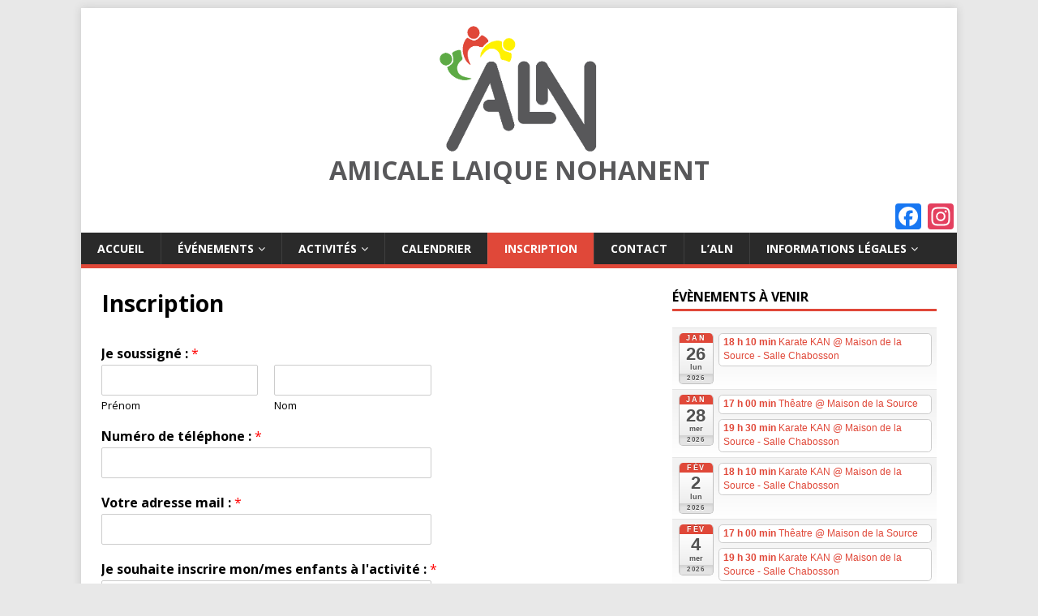

--- FILE ---
content_type: text/html; charset=UTF-8
request_url: http://nohanent.fr/inscription/
body_size: 14641
content:
<!DOCTYPE html>
<html class="no-js" lang="fr-FR">
<head>
<meta charset="UTF-8">
<meta name="viewport" content="width=device-width, initial-scale=1.0">
<link rel="profile" href="http://gmpg.org/xfn/11" />
<meta name='robots' content='index, follow, max-image-preview:large, max-snippet:-1, max-video-preview:-1' />

	<!-- This site is optimized with the Yoast SEO plugin v23.7 - https://yoast.com/wordpress/plugins/seo/ -->
	<title>Inscription - Amicale Laique Nohanent</title>
	<link rel="canonical" href="https://nohanent.fr/inscription/" />
	<meta property="og:locale" content="fr_FR" />
	<meta property="og:type" content="article" />
	<meta property="og:title" content="Inscription - Amicale Laique Nohanent" />
	<meta property="og:url" content="https://nohanent.fr/inscription/" />
	<meta property="og:site_name" content="Amicale Laique Nohanent" />
	<meta name="twitter:card" content="summary_large_image" />
	<script type="application/ld+json" class="yoast-schema-graph">{"@context":"https://schema.org","@graph":[{"@type":"WebPage","@id":"https://nohanent.fr/inscription/","url":"https://nohanent.fr/inscription/","name":"Inscription - Amicale Laique Nohanent","isPartOf":{"@id":"https://nohanent.fr/#website"},"datePublished":"2018-09-02T13:00:22+00:00","dateModified":"2018-09-02T13:00:22+00:00","breadcrumb":{"@id":"https://nohanent.fr/inscription/#breadcrumb"},"inLanguage":"fr-FR","potentialAction":[{"@type":"ReadAction","target":["https://nohanent.fr/inscription/"]}]},{"@type":"BreadcrumbList","@id":"https://nohanent.fr/inscription/#breadcrumb","itemListElement":[{"@type":"ListItem","position":1,"name":"Accueil","item":"https://nohanent.fr/"},{"@type":"ListItem","position":2,"name":"Inscription"}]},{"@type":"WebSite","@id":"https://nohanent.fr/#website","url":"https://nohanent.fr/","name":"Amicale Laique Nohanent","description":"","publisher":{"@id":"https://nohanent.fr/#organization"},"potentialAction":[{"@type":"SearchAction","target":{"@type":"EntryPoint","urlTemplate":"https://nohanent.fr/?s={search_term_string}"},"query-input":{"@type":"PropertyValueSpecification","valueRequired":true,"valueName":"search_term_string"}}],"inLanguage":"fr-FR"},{"@type":"Organization","@id":"https://nohanent.fr/#organization","name":"Amicale Laique Nohanent","url":"https://nohanent.fr/","logo":{"@type":"ImageObject","inLanguage":"fr-FR","@id":"https://nohanent.fr/#/schema/logo/image/","url":"http://nohanent.fr/wp-content/uploads/2018/03/logo_aln_200_.png","contentUrl":"http://nohanent.fr/wp-content/uploads/2018/03/logo_aln_200_.png","width":200,"height":159,"caption":"Amicale Laique Nohanent"},"image":{"@id":"https://nohanent.fr/#/schema/logo/image/"}}]}</script>
	<!-- / Yoast SEO plugin. -->


<link rel='dns-prefetch' href='//static.addtoany.com' />
<link rel='dns-prefetch' href='//fonts.googleapis.com' />
<link rel="alternate" type="application/rss+xml" title="Amicale Laique Nohanent &raquo; Flux" href="http://nohanent.fr/feed/" />
<link rel="alternate" type="application/rss+xml" title="Amicale Laique Nohanent &raquo; Flux des commentaires" href="http://nohanent.fr/comments/feed/" />
<script type="text/javascript">
/* <![CDATA[ */
window._wpemojiSettings = {"baseUrl":"https:\/\/s.w.org\/images\/core\/emoji\/15.0.3\/72x72\/","ext":".png","svgUrl":"https:\/\/s.w.org\/images\/core\/emoji\/15.0.3\/svg\/","svgExt":".svg","source":{"concatemoji":"http:\/\/nohanent.fr\/wp-includes\/js\/wp-emoji-release.min.js?ver=6.6.4"}};
/*! This file is auto-generated */
!function(i,n){var o,s,e;function c(e){try{var t={supportTests:e,timestamp:(new Date).valueOf()};sessionStorage.setItem(o,JSON.stringify(t))}catch(e){}}function p(e,t,n){e.clearRect(0,0,e.canvas.width,e.canvas.height),e.fillText(t,0,0);var t=new Uint32Array(e.getImageData(0,0,e.canvas.width,e.canvas.height).data),r=(e.clearRect(0,0,e.canvas.width,e.canvas.height),e.fillText(n,0,0),new Uint32Array(e.getImageData(0,0,e.canvas.width,e.canvas.height).data));return t.every(function(e,t){return e===r[t]})}function u(e,t,n){switch(t){case"flag":return n(e,"\ud83c\udff3\ufe0f\u200d\u26a7\ufe0f","\ud83c\udff3\ufe0f\u200b\u26a7\ufe0f")?!1:!n(e,"\ud83c\uddfa\ud83c\uddf3","\ud83c\uddfa\u200b\ud83c\uddf3")&&!n(e,"\ud83c\udff4\udb40\udc67\udb40\udc62\udb40\udc65\udb40\udc6e\udb40\udc67\udb40\udc7f","\ud83c\udff4\u200b\udb40\udc67\u200b\udb40\udc62\u200b\udb40\udc65\u200b\udb40\udc6e\u200b\udb40\udc67\u200b\udb40\udc7f");case"emoji":return!n(e,"\ud83d\udc26\u200d\u2b1b","\ud83d\udc26\u200b\u2b1b")}return!1}function f(e,t,n){var r="undefined"!=typeof WorkerGlobalScope&&self instanceof WorkerGlobalScope?new OffscreenCanvas(300,150):i.createElement("canvas"),a=r.getContext("2d",{willReadFrequently:!0}),o=(a.textBaseline="top",a.font="600 32px Arial",{});return e.forEach(function(e){o[e]=t(a,e,n)}),o}function t(e){var t=i.createElement("script");t.src=e,t.defer=!0,i.head.appendChild(t)}"undefined"!=typeof Promise&&(o="wpEmojiSettingsSupports",s=["flag","emoji"],n.supports={everything:!0,everythingExceptFlag:!0},e=new Promise(function(e){i.addEventListener("DOMContentLoaded",e,{once:!0})}),new Promise(function(t){var n=function(){try{var e=JSON.parse(sessionStorage.getItem(o));if("object"==typeof e&&"number"==typeof e.timestamp&&(new Date).valueOf()<e.timestamp+604800&&"object"==typeof e.supportTests)return e.supportTests}catch(e){}return null}();if(!n){if("undefined"!=typeof Worker&&"undefined"!=typeof OffscreenCanvas&&"undefined"!=typeof URL&&URL.createObjectURL&&"undefined"!=typeof Blob)try{var e="postMessage("+f.toString()+"("+[JSON.stringify(s),u.toString(),p.toString()].join(",")+"));",r=new Blob([e],{type:"text/javascript"}),a=new Worker(URL.createObjectURL(r),{name:"wpTestEmojiSupports"});return void(a.onmessage=function(e){c(n=e.data),a.terminate(),t(n)})}catch(e){}c(n=f(s,u,p))}t(n)}).then(function(e){for(var t in e)n.supports[t]=e[t],n.supports.everything=n.supports.everything&&n.supports[t],"flag"!==t&&(n.supports.everythingExceptFlag=n.supports.everythingExceptFlag&&n.supports[t]);n.supports.everythingExceptFlag=n.supports.everythingExceptFlag&&!n.supports.flag,n.DOMReady=!1,n.readyCallback=function(){n.DOMReady=!0}}).then(function(){return e}).then(function(){var e;n.supports.everything||(n.readyCallback(),(e=n.source||{}).concatemoji?t(e.concatemoji):e.wpemoji&&e.twemoji&&(t(e.twemoji),t(e.wpemoji)))}))}((window,document),window._wpemojiSettings);
/* ]]> */
</script>
<link rel='stylesheet' id='ai1ec_style-css' href='//nohanent.fr/wp-content/plugins/all-in-one-event-calendar/cache/eb1c99f5_ai1ec_parsed_css.css?ver=3.0.0' type='text/css' media='all' />
<link rel='stylesheet' id='twb-open-sans-css' href='https://fonts.googleapis.com/css?family=Open+Sans%3A300%2C400%2C500%2C600%2C700%2C800&#038;display=swap&#038;ver=6.6.4' type='text/css' media='all' />
<link rel='stylesheet' id='twbbwg-global-css' href='http://nohanent.fr/wp-content/plugins/photo-gallery/booster/assets/css/global.css?ver=1.0.0' type='text/css' media='all' />
<style id='wp-emoji-styles-inline-css' type='text/css'>

	img.wp-smiley, img.emoji {
		display: inline !important;
		border: none !important;
		box-shadow: none !important;
		height: 1em !important;
		width: 1em !important;
		margin: 0 0.07em !important;
		vertical-align: -0.1em !important;
		background: none !important;
		padding: 0 !important;
	}
</style>
<link rel='stylesheet' id='wp-block-library-css' href='http://nohanent.fr/wp-includes/css/dist/block-library/style.min.css?ver=6.6.4' type='text/css' media='all' />
<style id='qsm-quiz-style-inline-css' type='text/css'>


</style>
<style id='classic-theme-styles-inline-css' type='text/css'>
/*! This file is auto-generated */
.wp-block-button__link{color:#fff;background-color:#32373c;border-radius:9999px;box-shadow:none;text-decoration:none;padding:calc(.667em + 2px) calc(1.333em + 2px);font-size:1.125em}.wp-block-file__button{background:#32373c;color:#fff;text-decoration:none}
</style>
<style id='global-styles-inline-css' type='text/css'>
:root{--wp--preset--aspect-ratio--square: 1;--wp--preset--aspect-ratio--4-3: 4/3;--wp--preset--aspect-ratio--3-4: 3/4;--wp--preset--aspect-ratio--3-2: 3/2;--wp--preset--aspect-ratio--2-3: 2/3;--wp--preset--aspect-ratio--16-9: 16/9;--wp--preset--aspect-ratio--9-16: 9/16;--wp--preset--color--black: #000000;--wp--preset--color--cyan-bluish-gray: #abb8c3;--wp--preset--color--white: #ffffff;--wp--preset--color--pale-pink: #f78da7;--wp--preset--color--vivid-red: #cf2e2e;--wp--preset--color--luminous-vivid-orange: #ff6900;--wp--preset--color--luminous-vivid-amber: #fcb900;--wp--preset--color--light-green-cyan: #7bdcb5;--wp--preset--color--vivid-green-cyan: #00d084;--wp--preset--color--pale-cyan-blue: #8ed1fc;--wp--preset--color--vivid-cyan-blue: #0693e3;--wp--preset--color--vivid-purple: #9b51e0;--wp--preset--gradient--vivid-cyan-blue-to-vivid-purple: linear-gradient(135deg,rgba(6,147,227,1) 0%,rgb(155,81,224) 100%);--wp--preset--gradient--light-green-cyan-to-vivid-green-cyan: linear-gradient(135deg,rgb(122,220,180) 0%,rgb(0,208,130) 100%);--wp--preset--gradient--luminous-vivid-amber-to-luminous-vivid-orange: linear-gradient(135deg,rgba(252,185,0,1) 0%,rgba(255,105,0,1) 100%);--wp--preset--gradient--luminous-vivid-orange-to-vivid-red: linear-gradient(135deg,rgba(255,105,0,1) 0%,rgb(207,46,46) 100%);--wp--preset--gradient--very-light-gray-to-cyan-bluish-gray: linear-gradient(135deg,rgb(238,238,238) 0%,rgb(169,184,195) 100%);--wp--preset--gradient--cool-to-warm-spectrum: linear-gradient(135deg,rgb(74,234,220) 0%,rgb(151,120,209) 20%,rgb(207,42,186) 40%,rgb(238,44,130) 60%,rgb(251,105,98) 80%,rgb(254,248,76) 100%);--wp--preset--gradient--blush-light-purple: linear-gradient(135deg,rgb(255,206,236) 0%,rgb(152,150,240) 100%);--wp--preset--gradient--blush-bordeaux: linear-gradient(135deg,rgb(254,205,165) 0%,rgb(254,45,45) 50%,rgb(107,0,62) 100%);--wp--preset--gradient--luminous-dusk: linear-gradient(135deg,rgb(255,203,112) 0%,rgb(199,81,192) 50%,rgb(65,88,208) 100%);--wp--preset--gradient--pale-ocean: linear-gradient(135deg,rgb(255,245,203) 0%,rgb(182,227,212) 50%,rgb(51,167,181) 100%);--wp--preset--gradient--electric-grass: linear-gradient(135deg,rgb(202,248,128) 0%,rgb(113,206,126) 100%);--wp--preset--gradient--midnight: linear-gradient(135deg,rgb(2,3,129) 0%,rgb(40,116,252) 100%);--wp--preset--font-size--small: 13px;--wp--preset--font-size--medium: 20px;--wp--preset--font-size--large: 36px;--wp--preset--font-size--x-large: 42px;--wp--preset--spacing--20: 0.44rem;--wp--preset--spacing--30: 0.67rem;--wp--preset--spacing--40: 1rem;--wp--preset--spacing--50: 1.5rem;--wp--preset--spacing--60: 2.25rem;--wp--preset--spacing--70: 3.38rem;--wp--preset--spacing--80: 5.06rem;--wp--preset--shadow--natural: 6px 6px 9px rgba(0, 0, 0, 0.2);--wp--preset--shadow--deep: 12px 12px 50px rgba(0, 0, 0, 0.4);--wp--preset--shadow--sharp: 6px 6px 0px rgba(0, 0, 0, 0.2);--wp--preset--shadow--outlined: 6px 6px 0px -3px rgba(255, 255, 255, 1), 6px 6px rgba(0, 0, 0, 1);--wp--preset--shadow--crisp: 6px 6px 0px rgba(0, 0, 0, 1);}:where(.is-layout-flex){gap: 0.5em;}:where(.is-layout-grid){gap: 0.5em;}body .is-layout-flex{display: flex;}.is-layout-flex{flex-wrap: wrap;align-items: center;}.is-layout-flex > :is(*, div){margin: 0;}body .is-layout-grid{display: grid;}.is-layout-grid > :is(*, div){margin: 0;}:where(.wp-block-columns.is-layout-flex){gap: 2em;}:where(.wp-block-columns.is-layout-grid){gap: 2em;}:where(.wp-block-post-template.is-layout-flex){gap: 1.25em;}:where(.wp-block-post-template.is-layout-grid){gap: 1.25em;}.has-black-color{color: var(--wp--preset--color--black) !important;}.has-cyan-bluish-gray-color{color: var(--wp--preset--color--cyan-bluish-gray) !important;}.has-white-color{color: var(--wp--preset--color--white) !important;}.has-pale-pink-color{color: var(--wp--preset--color--pale-pink) !important;}.has-vivid-red-color{color: var(--wp--preset--color--vivid-red) !important;}.has-luminous-vivid-orange-color{color: var(--wp--preset--color--luminous-vivid-orange) !important;}.has-luminous-vivid-amber-color{color: var(--wp--preset--color--luminous-vivid-amber) !important;}.has-light-green-cyan-color{color: var(--wp--preset--color--light-green-cyan) !important;}.has-vivid-green-cyan-color{color: var(--wp--preset--color--vivid-green-cyan) !important;}.has-pale-cyan-blue-color{color: var(--wp--preset--color--pale-cyan-blue) !important;}.has-vivid-cyan-blue-color{color: var(--wp--preset--color--vivid-cyan-blue) !important;}.has-vivid-purple-color{color: var(--wp--preset--color--vivid-purple) !important;}.has-black-background-color{background-color: var(--wp--preset--color--black) !important;}.has-cyan-bluish-gray-background-color{background-color: var(--wp--preset--color--cyan-bluish-gray) !important;}.has-white-background-color{background-color: var(--wp--preset--color--white) !important;}.has-pale-pink-background-color{background-color: var(--wp--preset--color--pale-pink) !important;}.has-vivid-red-background-color{background-color: var(--wp--preset--color--vivid-red) !important;}.has-luminous-vivid-orange-background-color{background-color: var(--wp--preset--color--luminous-vivid-orange) !important;}.has-luminous-vivid-amber-background-color{background-color: var(--wp--preset--color--luminous-vivid-amber) !important;}.has-light-green-cyan-background-color{background-color: var(--wp--preset--color--light-green-cyan) !important;}.has-vivid-green-cyan-background-color{background-color: var(--wp--preset--color--vivid-green-cyan) !important;}.has-pale-cyan-blue-background-color{background-color: var(--wp--preset--color--pale-cyan-blue) !important;}.has-vivid-cyan-blue-background-color{background-color: var(--wp--preset--color--vivid-cyan-blue) !important;}.has-vivid-purple-background-color{background-color: var(--wp--preset--color--vivid-purple) !important;}.has-black-border-color{border-color: var(--wp--preset--color--black) !important;}.has-cyan-bluish-gray-border-color{border-color: var(--wp--preset--color--cyan-bluish-gray) !important;}.has-white-border-color{border-color: var(--wp--preset--color--white) !important;}.has-pale-pink-border-color{border-color: var(--wp--preset--color--pale-pink) !important;}.has-vivid-red-border-color{border-color: var(--wp--preset--color--vivid-red) !important;}.has-luminous-vivid-orange-border-color{border-color: var(--wp--preset--color--luminous-vivid-orange) !important;}.has-luminous-vivid-amber-border-color{border-color: var(--wp--preset--color--luminous-vivid-amber) !important;}.has-light-green-cyan-border-color{border-color: var(--wp--preset--color--light-green-cyan) !important;}.has-vivid-green-cyan-border-color{border-color: var(--wp--preset--color--vivid-green-cyan) !important;}.has-pale-cyan-blue-border-color{border-color: var(--wp--preset--color--pale-cyan-blue) !important;}.has-vivid-cyan-blue-border-color{border-color: var(--wp--preset--color--vivid-cyan-blue) !important;}.has-vivid-purple-border-color{border-color: var(--wp--preset--color--vivid-purple) !important;}.has-vivid-cyan-blue-to-vivid-purple-gradient-background{background: var(--wp--preset--gradient--vivid-cyan-blue-to-vivid-purple) !important;}.has-light-green-cyan-to-vivid-green-cyan-gradient-background{background: var(--wp--preset--gradient--light-green-cyan-to-vivid-green-cyan) !important;}.has-luminous-vivid-amber-to-luminous-vivid-orange-gradient-background{background: var(--wp--preset--gradient--luminous-vivid-amber-to-luminous-vivid-orange) !important;}.has-luminous-vivid-orange-to-vivid-red-gradient-background{background: var(--wp--preset--gradient--luminous-vivid-orange-to-vivid-red) !important;}.has-very-light-gray-to-cyan-bluish-gray-gradient-background{background: var(--wp--preset--gradient--very-light-gray-to-cyan-bluish-gray) !important;}.has-cool-to-warm-spectrum-gradient-background{background: var(--wp--preset--gradient--cool-to-warm-spectrum) !important;}.has-blush-light-purple-gradient-background{background: var(--wp--preset--gradient--blush-light-purple) !important;}.has-blush-bordeaux-gradient-background{background: var(--wp--preset--gradient--blush-bordeaux) !important;}.has-luminous-dusk-gradient-background{background: var(--wp--preset--gradient--luminous-dusk) !important;}.has-pale-ocean-gradient-background{background: var(--wp--preset--gradient--pale-ocean) !important;}.has-electric-grass-gradient-background{background: var(--wp--preset--gradient--electric-grass) !important;}.has-midnight-gradient-background{background: var(--wp--preset--gradient--midnight) !important;}.has-small-font-size{font-size: var(--wp--preset--font-size--small) !important;}.has-medium-font-size{font-size: var(--wp--preset--font-size--medium) !important;}.has-large-font-size{font-size: var(--wp--preset--font-size--large) !important;}.has-x-large-font-size{font-size: var(--wp--preset--font-size--x-large) !important;}
:where(.wp-block-post-template.is-layout-flex){gap: 1.25em;}:where(.wp-block-post-template.is-layout-grid){gap: 1.25em;}
:where(.wp-block-columns.is-layout-flex){gap: 2em;}:where(.wp-block-columns.is-layout-grid){gap: 2em;}
:root :where(.wp-block-pullquote){font-size: 1.5em;line-height: 1.6;}
</style>
<link rel='stylesheet' id='bwg_fonts-css' href='http://nohanent.fr/wp-content/plugins/photo-gallery/css/bwg-fonts/fonts.css?ver=0.0.1' type='text/css' media='all' />
<link rel='stylesheet' id='sumoselect-css' href='http://nohanent.fr/wp-content/plugins/photo-gallery/css/sumoselect.min.css?ver=3.4.6' type='text/css' media='all' />
<link rel='stylesheet' id='mCustomScrollbar-css' href='http://nohanent.fr/wp-content/plugins/photo-gallery/css/jquery.mCustomScrollbar.min.css?ver=3.1.5' type='text/css' media='all' />
<link rel='stylesheet' id='bwg_googlefonts-css' href='https://fonts.googleapis.com/css?family=Ubuntu&#038;subset=greek,latin,greek-ext,vietnamese,cyrillic-ext,latin-ext,cyrillic' type='text/css' media='all' />
<link rel='stylesheet' id='bwg_frontend-css' href='http://nohanent.fr/wp-content/plugins/photo-gallery/css/styles.min.css?ver=1.8.30' type='text/css' media='all' />
<link rel='stylesheet' id='SFSImainCss-css' href='http://nohanent.fr/wp-content/plugins/ultimate-social-media-icons/css/sfsi-style.css?ver=2.9.4' type='text/css' media='all' />
<link rel='stylesheet' id='wpforms-classic-full-css' href='http://nohanent.fr/wp-content/plugins/wpforms-lite/assets/css/frontend/classic/wpforms-full.min.css?ver=1.9.1.6' type='text/css' media='all' />
<link rel='stylesheet' id='mh-google-fonts-css' href='https://fonts.googleapis.com/css?family=Open+Sans:400,400italic,700,600' type='text/css' media='all' />
<link rel='stylesheet' id='mh-magazine-lite-css' href='http://nohanent.fr/wp-content/themes/mh-magazine-lite/style.css?ver=2.7.7' type='text/css' media='all' />
<link rel='stylesheet' id='mh-font-awesome-css' href='http://nohanent.fr/wp-content/themes/mh-magazine-lite/includes/font-awesome.min.css' type='text/css' media='all' />
<link rel='stylesheet' id='tablepress-default-css' href='http://nohanent.fr/wp-content/plugins/tablepress/css/build/default.css?ver=2.4.4' type='text/css' media='all' />
<link rel='stylesheet' id='addtoany-css' href='http://nohanent.fr/wp-content/plugins/add-to-any/addtoany.min.css?ver=1.16' type='text/css' media='all' />
<script type="text/javascript" src="http://nohanent.fr/wp-includes/js/jquery/jquery.min.js?ver=3.7.1" id="jquery-core-js"></script>
<script type="text/javascript" src="http://nohanent.fr/wp-includes/js/jquery/jquery-migrate.min.js?ver=3.4.1" id="jquery-migrate-js"></script>
<script type="text/javascript" src="http://nohanent.fr/wp-content/plugins/photo-gallery/booster/assets/js/circle-progress.js?ver=1.2.2" id="twbbwg-circle-js"></script>
<script type="text/javascript" id="twbbwg-global-js-extra">
/* <![CDATA[ */
var twb = {"nonce":"26768b492a","ajax_url":"http:\/\/nohanent.fr\/wp-admin\/admin-ajax.php","plugin_url":"http:\/\/nohanent.fr\/wp-content\/plugins\/photo-gallery\/booster","href":"http:\/\/nohanent.fr\/wp-admin\/admin.php?page=twbbwg_photo-gallery"};
var twb = {"nonce":"26768b492a","ajax_url":"http:\/\/nohanent.fr\/wp-admin\/admin-ajax.php","plugin_url":"http:\/\/nohanent.fr\/wp-content\/plugins\/photo-gallery\/booster","href":"http:\/\/nohanent.fr\/wp-admin\/admin.php?page=twbbwg_photo-gallery"};
/* ]]> */
</script>
<script type="text/javascript" src="http://nohanent.fr/wp-content/plugins/photo-gallery/booster/assets/js/global.js?ver=1.0.0" id="twbbwg-global-js"></script>
<script type="text/javascript" id="addtoany-core-js-before">
/* <![CDATA[ */
window.a2a_config=window.a2a_config||{};a2a_config.callbacks=[];a2a_config.overlays=[];a2a_config.templates={};a2a_localize = {
	Share: "Partager",
	Save: "Enregistrer",
	Subscribe: "S'abonner",
	Email: "E-mail",
	Bookmark: "Signet",
	ShowAll: "Montrer tout",
	ShowLess: "Montrer moins",
	FindServices: "Trouver des service(s)",
	FindAnyServiceToAddTo: "Trouver instantan&eacute;ment des services &agrave; ajouter &agrave;",
	PoweredBy: "Propuls&eacute; par",
	ShareViaEmail: "Partager par e-mail",
	SubscribeViaEmail: "S’abonner par e-mail",
	BookmarkInYourBrowser: "Ajouter un signet dans votre navigateur",
	BookmarkInstructions: "Appuyez sur Ctrl+D ou \u2318+D pour mettre cette page en signet",
	AddToYourFavorites: "Ajouter &agrave; vos favoris",
	SendFromWebOrProgram: "Envoyer depuis n’importe quelle adresse e-mail ou logiciel e-mail",
	EmailProgram: "Programme d’e-mail",
	More: "Plus&#8230;",
	ThanksForSharing: "Merci de partager !",
	ThanksForFollowing: "Merci de nous suivre !"
};
/* ]]> */
</script>
<script type="text/javascript" defer src="https://static.addtoany.com/menu/page.js" id="addtoany-core-js"></script>
<script type="text/javascript" defer src="http://nohanent.fr/wp-content/plugins/add-to-any/addtoany.min.js?ver=1.1" id="addtoany-jquery-js"></script>
<script type="text/javascript" src="http://nohanent.fr/wp-content/plugins/photo-gallery/js/jquery.sumoselect.min.js?ver=3.4.6" id="sumoselect-js"></script>
<script type="text/javascript" src="http://nohanent.fr/wp-content/plugins/photo-gallery/js/tocca.min.js?ver=2.0.9" id="bwg_mobile-js"></script>
<script type="text/javascript" src="http://nohanent.fr/wp-content/plugins/photo-gallery/js/jquery.mCustomScrollbar.concat.min.js?ver=3.1.5" id="mCustomScrollbar-js"></script>
<script type="text/javascript" src="http://nohanent.fr/wp-content/plugins/photo-gallery/js/jquery.fullscreen.min.js?ver=0.6.0" id="jquery-fullscreen-js"></script>
<script type="text/javascript" id="bwg_frontend-js-extra">
/* <![CDATA[ */
var bwg_objectsL10n = {"bwg_field_required":"field is required.","bwg_mail_validation":"Ce n'est pas une adresse email valide. ","bwg_search_result":"Il n'y a pas d'images correspondant \u00e0 votre recherche.","bwg_select_tag":"Select Tag","bwg_order_by":"Order By","bwg_search":"Recherche","bwg_show_ecommerce":"Show Ecommerce","bwg_hide_ecommerce":"Hide Ecommerce","bwg_show_comments":"Afficher les commentaires","bwg_hide_comments":"Masquer les commentaires","bwg_restore":"Restaurer","bwg_maximize":"Maximisez","bwg_fullscreen":"Plein \u00e9cran","bwg_exit_fullscreen":"Quitter plein \u00e9cran","bwg_search_tag":"SEARCH...","bwg_tag_no_match":"No tags found","bwg_all_tags_selected":"All tags selected","bwg_tags_selected":"tags selected","play":"Lecture","pause":"Pause","is_pro":"","bwg_play":"Lecture","bwg_pause":"Pause","bwg_hide_info":"Masquer info","bwg_show_info":"Afficher infos","bwg_hide_rating":"Masquer note","bwg_show_rating":"Afficher les classifications","ok":"Ok","cancel":"Cancel","select_all":"Select all","lazy_load":"0","lazy_loader":"http:\/\/nohanent.fr\/wp-content\/plugins\/photo-gallery\/images\/ajax_loader.png","front_ajax":"0","bwg_tag_see_all":"see all tags","bwg_tag_see_less":"see less tags"};
/* ]]> */
</script>
<script type="text/javascript" src="http://nohanent.fr/wp-content/plugins/photo-gallery/js/scripts.min.js?ver=1.8.30" id="bwg_frontend-js"></script>
<script type="text/javascript" src="http://nohanent.fr/wp-content/themes/mh-magazine-lite/js/scripts.js?ver=2.7.7" id="mh-scripts-js"></script>
<link rel="https://api.w.org/" href="http://nohanent.fr/wp-json/" /><link rel="alternate" title="JSON" type="application/json" href="http://nohanent.fr/wp-json/wp/v2/pages/370" /><link rel="EditURI" type="application/rsd+xml" title="RSD" href="http://nohanent.fr/xmlrpc.php?rsd" />
<link rel='shortlink' href='http://nohanent.fr/?p=370' />
<link rel="alternate" title="oEmbed (JSON)" type="application/json+oembed" href="http://nohanent.fr/wp-json/oembed/1.0/embed?url=http%3A%2F%2Fnohanent.fr%2Finscription%2F" />
<link rel="alternate" title="oEmbed (XML)" type="text/xml+oembed" href="http://nohanent.fr/wp-json/oembed/1.0/embed?url=http%3A%2F%2Fnohanent.fr%2Finscription%2F&#038;format=xml" />
<link rel="alternate" href="http://nohanent.fr/inscription/" hreflang="x-default" /><link rel="alternate" href="http://cm2.nohanent.fr/inscription/" hreflang="fr" /><meta name="follow.[base64]" content="v6Zwl9mPgm02YjQ629HD"/><!--[if lt IE 9]>
<script src="http://nohanent.fr/wp-content/themes/mh-magazine-lite/js/css3-mediaqueries.js"></script>
<![endif]-->
<style type="text/css" id="custom-background-css">
body.custom-background { background-color: #e8e8e8; }
</style>
	<link rel="icon" href="http://nohanent.fr/wp-content/uploads/2018/03/logo_aln_200_-150x150.png" sizes="32x32" />
<link rel="icon" href="http://nohanent.fr/wp-content/uploads/2018/03/logo_aln_200_.png" sizes="192x192" />
<link rel="apple-touch-icon" href="http://nohanent.fr/wp-content/uploads/2018/03/logo_aln_200_.png" />
<meta name="msapplication-TileImage" content="http://nohanent.fr/wp-content/uploads/2018/03/logo_aln_200_.png" />
		<style type="text/css" id="wp-custom-css">
			/* header widget area */

.nwa-header-widget{
 text-align: right;
}

.nwa-title{
 margin-bottom: 1em;
 text-transform: capitalize;
}		</style>
		</head>
<body id="mh-mobile" class="page-template-default page page-id-370 custom-background wp-custom-logo multiple-domain-nohanent-fr sfsi_actvite_theme_default mh-right-sb" itemscope="itemscope" itemtype="http://schema.org/WebPage">
<div class="mh-container mh-container-outer">
<div class="mh-header-mobile-nav mh-clearfix"></div>
<header class="mh-header" itemscope="itemscope" itemtype="http://schema.org/WPHeader">
	<div class="mh-container mh-container-inner mh-row mh-clearfix">
		<div class="mh-custom-header mh-clearfix">
<div class="mh-site-identity">
<div class="mh-site-logo" role="banner" itemscope="itemscope" itemtype="http://schema.org/Brand">
<a href="http://nohanent.fr/" class="custom-logo-link" rel="home"><img width="200" height="159" src="http://nohanent.fr/wp-content/uploads/2018/03/logo_aln_200_.png" class="custom-logo" alt="Amicale Laique Nohanent" decoding="async" /></a><style type="text/css" id="mh-header-css">.mh-header-title, .mh-header-tagline { color: #58585a; }</style>
<div class="mh-header-text">
<a class="mh-header-text-link" href="http://nohanent.fr/" title="Amicale Laique Nohanent" rel="home">
<h2 class="mh-header-title">Amicale Laique Nohanent</h2>
</a>
</div>
</div>
</div>
</div>
	</div>
 <div id="header-widget-area" class="nwa-header-widget widget-area" role="complementary">
 <div class="nwa-widget"><div class="a2a_kit a2a_kit_size_32 a2a_follow addtoany_list"><a class="a2a_button_facebook" href="https://www.facebook.com/AmicaleL.Nohanent/" title="Facebook" rel="noopener" target="_blank"></a><a class="a2a_button_instagram" href="https://www.instagram.com/alnohanent" title="Instagram" rel="noopener" target="_blank"></a></div></div> </div>
 <!-- fin nouvelle widget area -->
	<div class="mh-main-nav-wrap">
		<nav class="mh-navigation mh-main-nav mh-container mh-container-inner mh-clearfix" itemscope="itemscope" itemtype="http://schema.org/SiteNavigationElement">
			<div class="menu-aln-container"><ul id="menu-aln" class="menu"><li id="menu-item-61" class="menu-item menu-item-type-post_type menu-item-object-page menu-item-home menu-item-61"><a href="http://nohanent.fr/">Accueil</a></li>
<li id="menu-item-279" class="menu-item menu-item-type-taxonomy menu-item-object-events_categories menu-item-has-children menu-item-279"><a href="http://nohanent.fr/blog/events_categories/evenements/">événements</a>
<ul class="sub-menu">
	<li id="menu-item-179" class="menu-item menu-item-type-post_type menu-item-object-page menu-item-179"><a href="http://nohanent.fr/la-chasse-aux-oeufs/">La chasse aux œufs</a></li>
	<li id="menu-item-394" class="menu-item menu-item-type-post_type menu-item-object-page menu-item-394"><a href="http://nohanent.fr/carnaval/">Carnaval</a></li>
	<li id="menu-item-177" class="menu-item menu-item-type-post_type menu-item-object-page menu-item-177"><a href="http://nohanent.fr/la-kermesse/">Le festival des écoles</a></li>
	<li id="menu-item-178" class="menu-item menu-item-type-post_type menu-item-object-page menu-item-178"><a href="http://nohanent.fr/halloween/">Halloween</a></li>
	<li id="menu-item-176" class="menu-item menu-item-type-post_type menu-item-object-page menu-item-176"><a href="http://nohanent.fr/noel/">Noël</a></li>
</ul>
</li>
<li id="menu-item-517" class="menu-item menu-item-type-post_type menu-item-object-page menu-item-has-children menu-item-517"><a href="http://nohanent.fr/nos-activites/">Activités</a>
<ul class="sub-menu">
	<li id="menu-item-455" class="menu-item menu-item-type-post_type menu-item-object-page menu-item-455"><a href="http://nohanent.fr/baby-gym/">BABY GYM</a></li>
	<li id="menu-item-121" class="menu-item menu-item-type-post_type menu-item-object-page menu-item-121"><a href="http://nohanent.fr/theatre/">Le Théâtre</a></li>
	<li id="menu-item-454" class="menu-item menu-item-type-post_type menu-item-object-page menu-item-454"><a href="http://nohanent.fr/club-oenologie/">Club Œnologie</a></li>
	<li id="menu-item-464" class="menu-item menu-item-type-post_type menu-item-object-page menu-item-464"><a href="http://nohanent.fr/atelier-creatifs-8-17-ans/">ATELIER CRÉATIFS (7 ans et +)</a></li>
</ul>
</li>
<li id="menu-item-107" class="menu-item menu-item-type-post_type menu-item-object-page menu-item-107"><a href="http://nohanent.fr/calendrier/">Calendrier</a></li>
<li id="menu-item-372" class="menu-item menu-item-type-post_type menu-item-object-page current-menu-item page_item page-item-370 current_page_item menu-item-372"><a href="http://nohanent.fr/inscription/" aria-current="page">Inscription</a></li>
<li id="menu-item-40" class="menu-item menu-item-type-post_type menu-item-object-page menu-item-40"><a href="http://nohanent.fr/contact/">Contact</a></li>
<li id="menu-item-615" class="menu-item menu-item-type-post_type menu-item-object-page menu-item-615"><a href="http://nohanent.fr/laln/">L’ALN</a></li>
<li id="menu-item-402" class="menu-item menu-item-type-taxonomy menu-item-object-category menu-item-has-children menu-item-402"><a href="http://nohanent.fr/blog/category/non-classe/">Informations légales</a>
<ul class="sub-menu">
	<li id="menu-item-128" class="menu-item menu-item-type-post_type menu-item-object-page menu-item-128"><a href="http://nohanent.fr/a-propos/">Statuts Associatif</a></li>
	<li id="menu-item-467" class="menu-item menu-item-type-post_type menu-item-object-page menu-item-467"><a href="http://nohanent.fr/reglement-interieur-2/">Réglement Intérieur</a></li>
</ul>
</li>
</ul></div>		</nav>
	</div>
</header><div class="mh-wrapper mh-clearfix">
    <div id="main-content" class="mh-content" role="main" itemprop="mainContentOfPage"><article id="page-370" class="post-370 page type-page status-publish hentry">
	<header class="entry-header">
		<h1 class="entry-title page-title">Inscription</h1>	</header>
	<div class="entry-content mh-clearfix">
		<div class="wpforms-container wpforms-container-full" id="wpforms-236"><form id="wpforms-form-236" class="wpforms-validate wpforms-form" data-formid="236" method="post" enctype="multipart/form-data" action="/inscription/" data-token="377b40f0057ead9e14190da5c00e061d" data-token-time="1769036648"><noscript class="wpforms-error-noscript">Veuillez activer JavaScript dans votre navigateur pour remplir ce formulaire.</noscript><div class="wpforms-field-container"><div id="wpforms-236-field_12-container" class="wpforms-field wpforms-field-name" data-field-id="12"><label class="wpforms-field-label" for="wpforms-236-field_12">Je soussigné :  <span class="wpforms-required-label">*</span></label><div class="wpforms-field-row wpforms-field-medium"><div class="wpforms-field-row-block wpforms-first wpforms-one-half"><input type="text" id="wpforms-236-field_12" class="wpforms-field-name-first wpforms-field-required" name="wpforms[fields][12][first]" required><label for="wpforms-236-field_12" class="wpforms-field-sublabel after">Prénom</label></div><div class="wpforms-field-row-block wpforms-one-half"><input type="text" id="wpforms-236-field_12-last" class="wpforms-field-name-last wpforms-field-required" name="wpforms[fields][12][last]" required><label for="wpforms-236-field_12-last" class="wpforms-field-sublabel after">Nom</label></div></div></div><div id="wpforms-236-field_36-container" class="wpforms-field wpforms-field-text" data-field-id="36"><label class="wpforms-field-label" for="wpforms-236-field_36">Numéro de téléphone : <span class="wpforms-required-label">*</span></label><input type="text" id="wpforms-236-field_36" class="wpforms-field-medium wpforms-field-required" name="wpforms[fields][36]" required></div><div id="wpforms-236-field_28-container" class="wpforms-field wpforms-field-email" data-field-id="28"><label class="wpforms-field-label" for="wpforms-236-field_28">Votre adresse mail :  <span class="wpforms-required-label">*</span></label><input type="email" id="wpforms-236-field_28" class="wpforms-field-medium wpforms-field-required" name="wpforms[fields][28]" spellcheck="false" required></div><div id="wpforms-236-field_16-container" class="wpforms-field wpforms-field-select wpforms-field-select-style-classic" data-field-id="16"><label class="wpforms-field-label" for="wpforms-236-field_16">Je souhaite inscrire mon/mes enfants à l&#039;activité :  <span class="wpforms-required-label">*</span></label><select id="wpforms-236-field_16" class="wpforms-field-medium wpforms-field-required" name="wpforms[fields][16]" required="required"><option value="Baby Gym (3-6 ans)" >Baby Gym (3-6 ans)</option><option value="Théâtre (7 ans et +)" >Théâtre (7 ans et +)</option><option value="Club Œnologie (18 ans et +)" >Club Œnologie (18 ans et +)</option><option value="Atelier créatif (7 ans et +)" >Atelier créatif (7 ans et +)</option></select></div><div id="wpforms-236-field_21-container" class="wpforms-field wpforms-field-name" data-field-id="21"><label class="wpforms-field-label" for="wpforms-236-field_21">Enfant 1 : <span class="wpforms-required-label">*</span></label><div class="wpforms-field-row wpforms-field-medium"><div class="wpforms-field-row-block wpforms-first wpforms-one-half"><input type="text" id="wpforms-236-field_21" class="wpforms-field-name-first wpforms-field-required" name="wpforms[fields][21][first]" required><label for="wpforms-236-field_21" class="wpforms-field-sublabel after">Prénom</label></div><div class="wpforms-field-row-block wpforms-one-half"><input type="text" id="wpforms-236-field_21-last" class="wpforms-field-name-last wpforms-field-required" name="wpforms[fields][21][last]" required><label for="wpforms-236-field_21-last" class="wpforms-field-sublabel after">Nom</label></div></div></div><div id="wpforms-236-field_11-container" class="wpforms-field wpforms-field-text" data-field-id="11"><label class="wpforms-field-label" for="wpforms-236-field_11">Date de Naissance : (JJ/MM/AAAA) <span class="wpforms-required-label">*</span></label><input type="text" id="wpforms-236-field_11" class="wpforms-field-small wpforms-field-required" name="wpforms[fields][11]" required></div><div id="wpforms-236-field_17-container" class="wpforms-field wpforms-field-name" data-field-id="17"><label class="wpforms-field-label" for="wpforms-236-field_17">Enfant 2 : </label><div class="wpforms-field-row wpforms-field-medium"><div class="wpforms-field-row-block wpforms-first wpforms-one-half"><input type="text" id="wpforms-236-field_17" class="wpforms-field-name-first" name="wpforms[fields][17][first]" ><label for="wpforms-236-field_17" class="wpforms-field-sublabel after">Prénom</label></div><div class="wpforms-field-row-block wpforms-one-half"><input type="text" id="wpforms-236-field_17-last" class="wpforms-field-name-last" name="wpforms[fields][17][last]" ><label for="wpforms-236-field_17-last" class="wpforms-field-sublabel after">Nom</label></div></div></div><div id="wpforms-236-field_34-container" class="wpforms-field wpforms-field-text" data-field-id="34"><label class="wpforms-field-label" for="wpforms-236-field_34">Date de Naissance : (JJ/MM/AAAA) <span class="wpforms-required-label">*</span></label><input type="text" id="wpforms-236-field_34" class="wpforms-field-small wpforms-field-required" name="wpforms[fields][34]" required></div><div id="wpforms-236-field_23-container" class="wpforms-field wpforms-field-name" data-field-id="23"><label class="wpforms-field-label" for="wpforms-236-field_23">Enfant 3 : </label><div class="wpforms-field-row wpforms-field-medium"><div class="wpforms-field-row-block wpforms-first wpforms-one-half"><input type="text" id="wpforms-236-field_23" class="wpforms-field-name-first" name="wpforms[fields][23][first]" ><label for="wpforms-236-field_23" class="wpforms-field-sublabel after">Prénom</label></div><div class="wpforms-field-row-block wpforms-one-half"><input type="text" id="wpforms-236-field_23-last" class="wpforms-field-name-last" name="wpforms[fields][23][last]" ><label for="wpforms-236-field_23-last" class="wpforms-field-sublabel after">Nom</label></div></div></div><div id="wpforms-236-field_35-container" class="wpforms-field wpforms-field-text" data-field-id="35"><label class="wpforms-field-label" for="wpforms-236-field_35">Date de Naissance : (JJ/MM/AAAA) <span class="wpforms-required-label">*</span></label><input type="text" id="wpforms-236-field_35" class="wpforms-field-small wpforms-field-required" name="wpforms[fields][35]" required></div><div id="wpforms-236-field_20-container" class="wpforms-field wpforms-field-checkbox" data-field-id="20"><label class="wpforms-field-label">J&#039;ai lu le planning lié à l&#039;activité ainsi que le réglement intérieur sur le site de l&#039;amicale : <span class="wpforms-required-label">*</span></label><ul id="wpforms-236-field_20" class="wpforms-field-required"><li class="choice-1 depth-1"><input type="checkbox" id="wpforms-236-field_20_1" name="wpforms[fields][20][]" value="Coché" required ><label class="wpforms-field-label-inline" for="wpforms-236-field_20_1">1 choix</label></li></ul></div><div id="wpforms-236-field_25-container" class="wpforms-field wpforms-field-checkbox" data-field-id="25"><label class="wpforms-field-label">J&#039;autorise l&#039;ALN à prendre des photos de mon ou mes enfants lors des activitées et manifestations. Ces photos seront mises à disposition des parents dont les enfants participent : </label><ul id="wpforms-236-field_25"><li class="choice-1 depth-1"><input type="checkbox" id="wpforms-236-field_25_1" name="wpforms[fields][25][]" value="Coché"  ><label class="wpforms-field-label-inline" for="wpforms-236-field_25_1">1 choix</label></li></ul></div><div id="wpforms-236-field_27-container" class="wpforms-field wpforms-field-textarea" data-field-id="27"><label class="wpforms-field-label" for="wpforms-236-field_27">Merci de nous indiquer les noms / prénoms / adresse et numéros de téléphone des personnes à prévenir en cas d&#039;urgence :  <span class="wpforms-required-label">*</span></label><textarea id="wpforms-236-field_27" class="wpforms-field-large wpforms-field-required" name="wpforms[fields][27]" required></textarea></div></div><!-- .wpforms-field-container --><div class="wpforms-field wpforms-field-hp"><label for="wpforms-236-field-hp" class="wpforms-field-label">Name</label><input type="text" name="wpforms[hp]" id="wpforms-236-field-hp" class="wpforms-field-medium"></div><div class="wpforms-submit-container" ><input type="hidden" name="wpforms[id]" value="236"><input type="hidden" name="page_title" value="Inscription"><input type="hidden" name="page_url" value="http://nohanent.fr/inscription/"><input type="hidden" name="page_id" value="370"><input type="hidden" name="wpforms[post_id]" value="370"><button type="submit" name="wpforms[submit]" id="wpforms-submit-236" class="wpforms-submit" data-alt-text="Sending..." data-submit-text="Envoyer" aria-live="assertive" value="wpforms-submit">Envoyer</button></div></form></div>  <!-- .wpforms-container -->
	</div>
</article>	</div>
	<aside class="mh-widget-col-1 mh-sidebar" itemscope="itemscope" itemtype="http://schema.org/WPSideBar"><div id="ai1ec_agenda_widget-5" class="mh-widget widget_ai1ec_agenda_widget">

	<h4 class="mh-widget-title"><span class="mh-widget-title-inner">Évènements à venir</span></h4>

<style>
<!--

-->
</style>
<div class="timely ai1ec-agenda-widget-view ai1ec-clearfix">

			<div>
													<div class="ai1ec-date
					">
					<a class="ai1ec-date-title ai1ec-load-view"
						href="http&#x3A;&#x2F;&#x2F;nohanent.fr&#x2F;calendrier&#x2F;action&#x7E;oneday&#x2F;exact_date&#x7E;26-1-2026&#x2F;">
						<div class="ai1ec-month">Jan</div>
						<div class="ai1ec-day">26</div>
						<div class="ai1ec-weekday">lun</div>
													<div class="ai1ec-year">2026</div>
											</a>
					<div class="ai1ec-date-events">
													 																					<div class="ai1ec-event
									ai1ec-event-id-843
									ai1ec-event-instance-id-1843
									">

									<a href="http&#x3A;&#x2F;&#x2F;nohanent.fr&#x2F;blog&#x2F;&#x00E9;v&#x00E8;nement&#x2F;atelier-cuisine-2-2&#x2F;&#x3F;instance_id&#x3D;1843"
										class="ai1ec-popup-trigger ai1ec-load-event">
																					<span class="ai1ec-event-time">
												18 h 10 min
											</span>
										
										<span class="ai1ec-event-title">
											Karate KAN
																							<span class="ai1ec-event-location"
													>@ Maison de la Source - Salle Chabosson</span>
																					</span>
									</a>

									<div class="ai1ec-popover ai1ec-popup 
	ai1ec-event-instance-id-1843">

		
	<span class="ai1ec-popup-title">
		<a href="http&#x3A;&#x2F;&#x2F;nohanent.fr&#x2F;blog&#x2F;&#x00E9;v&#x00E8;nement&#x2F;atelier-cuisine-2-2&#x2F;&#x3F;instance_id&#x3D;1843"
		   class="ai1ec-load-event"
			>Karate KAN</a>
					<span class="ai1ec-event-location"
				>@ Maison de la Source - Salle Chabosson</span>
					</span>

	
	<div class="ai1ec-event-time">
					Jan 26 @ 18 h 10 min – 21 h 30 min
			</div>

	
			<div class="ai1ec-popup-excerpt">KARATE ACADEMIE NOHANENT Cours Enfants Lundi 18h10 à 19h00 Cours Ados Lundi 19h à 20h Mercredi 19h30 20h30 Cours Adultes Lundi 20h à 21h30 Mercredi <a class="mh-excerpt-more" href="http://nohanent.fr/blog/évènement/atelier-cuisine-2-2/" title="Karate KAN">[...]</a></div>
	
</div>

								</div>
							 						 					</div>
				</div>
							<div class="ai1ec-date
					">
					<a class="ai1ec-date-title ai1ec-load-view"
						href="http&#x3A;&#x2F;&#x2F;nohanent.fr&#x2F;calendrier&#x2F;action&#x7E;oneday&#x2F;exact_date&#x7E;28-1-2026&#x2F;">
						<div class="ai1ec-month">Jan</div>
						<div class="ai1ec-day">28</div>
						<div class="ai1ec-weekday">mer</div>
													<div class="ai1ec-year">2026</div>
											</a>
					<div class="ai1ec-date-events">
													 																					<div class="ai1ec-event
									ai1ec-event-id-98
									ai1ec-event-instance-id-852
									">

									<a href="http&#x3A;&#x2F;&#x2F;nohanent.fr&#x2F;blog&#x2F;&#x00E9;v&#x00E8;nement&#x2F;atelier-theatre&#x2F;&#x3F;instance_id&#x3D;852"
										class="ai1ec-popup-trigger ai1ec-load-event">
																					<span class="ai1ec-event-time">
												17 h 00 min
											</span>
										
										<span class="ai1ec-event-title">
											Th&ecirc;atre
																							<span class="ai1ec-event-location"
													>@ Maison de la Source</span>
																					</span>
									</a>

									<div class="ai1ec-popover ai1ec-popup 
	ai1ec-event-instance-id-852">

		
	<span class="ai1ec-popup-title">
		<a href="http&#x3A;&#x2F;&#x2F;nohanent.fr&#x2F;blog&#x2F;&#x00E9;v&#x00E8;nement&#x2F;atelier-theatre&#x2F;&#x3F;instance_id&#x3D;852"
		   class="ai1ec-load-event"
			>Th&ecirc;atre</a>
					<span class="ai1ec-event-location"
				>@ Maison de la Source</span>
					</span>

	
	<div class="ai1ec-event-time">
					Jan 28 @ 17 h 00 min – 19 h 30 min
			</div>

	
			<div class="ai1ec-popup-excerpt">&nbsp;</div>
	
</div>

								</div>
															<div class="ai1ec-event
									ai1ec-event-id-103
									ai1ec-event-instance-id-2365
									">

									<a href="http&#x3A;&#x2F;&#x2F;nohanent.fr&#x2F;blog&#x2F;&#x00E9;v&#x00E8;nement&#x2F;atelier-cuisine-2&#x2F;&#x3F;instance_id&#x3D;2365"
										class="ai1ec-popup-trigger ai1ec-load-event">
																					<span class="ai1ec-event-time">
												19 h 30 min
											</span>
										
										<span class="ai1ec-event-title">
											Karate KAN
																							<span class="ai1ec-event-location"
													>@ Maison de la Source - Salle Chabosson</span>
																					</span>
									</a>

									<div class="ai1ec-popover ai1ec-popup 
	ai1ec-event-instance-id-2365">

		
	<span class="ai1ec-popup-title">
		<a href="http&#x3A;&#x2F;&#x2F;nohanent.fr&#x2F;blog&#x2F;&#x00E9;v&#x00E8;nement&#x2F;atelier-cuisine-2&#x2F;&#x3F;instance_id&#x3D;2365"
		   class="ai1ec-load-event"
			>Karate KAN</a>
					<span class="ai1ec-event-location"
				>@ Maison de la Source - Salle Chabosson</span>
					</span>

	
	<div class="ai1ec-event-time">
					Jan 28 @ 19 h 30 min – 22 h 00 min
			</div>

	
			<div class="ai1ec-popup-excerpt">KARATE ACADEMIE NOHANENT Cours Enfants Lundi 18h10 à 19h00 Cours Ados Lundi 19h à 20h Mercredi 19h30 20h30 Cours Adultes Lundi 20h à 21h30 Mercredi <a class="mh-excerpt-more" href="http://nohanent.fr/blog/évènement/atelier-cuisine-2/" title="Karate KAN">[...]</a></div>
	
</div>

								</div>
							 						 					</div>
				</div>
							<div class="ai1ec-date
					">
					<a class="ai1ec-date-title ai1ec-load-view"
						href="http&#x3A;&#x2F;&#x2F;nohanent.fr&#x2F;calendrier&#x2F;action&#x7E;oneday&#x2F;exact_date&#x7E;2-2-2026&#x2F;">
						<div class="ai1ec-month">Fév</div>
						<div class="ai1ec-day">2</div>
						<div class="ai1ec-weekday">lun</div>
													<div class="ai1ec-year">2026</div>
											</a>
					<div class="ai1ec-date-events">
													 																					<div class="ai1ec-event
									ai1ec-event-id-843
									ai1ec-event-instance-id-1844
									">

									<a href="http&#x3A;&#x2F;&#x2F;nohanent.fr&#x2F;blog&#x2F;&#x00E9;v&#x00E8;nement&#x2F;atelier-cuisine-2-2&#x2F;&#x3F;instance_id&#x3D;1844"
										class="ai1ec-popup-trigger ai1ec-load-event">
																					<span class="ai1ec-event-time">
												18 h 10 min
											</span>
										
										<span class="ai1ec-event-title">
											Karate KAN
																							<span class="ai1ec-event-location"
													>@ Maison de la Source - Salle Chabosson</span>
																					</span>
									</a>

									<div class="ai1ec-popover ai1ec-popup 
	ai1ec-event-instance-id-1844">

		
	<span class="ai1ec-popup-title">
		<a href="http&#x3A;&#x2F;&#x2F;nohanent.fr&#x2F;blog&#x2F;&#x00E9;v&#x00E8;nement&#x2F;atelier-cuisine-2-2&#x2F;&#x3F;instance_id&#x3D;1844"
		   class="ai1ec-load-event"
			>Karate KAN</a>
					<span class="ai1ec-event-location"
				>@ Maison de la Source - Salle Chabosson</span>
					</span>

	
	<div class="ai1ec-event-time">
					Fév 2 @ 18 h 10 min – 21 h 30 min
			</div>

	
			<div class="ai1ec-popup-excerpt">KARATE ACADEMIE NOHANENT Cours Enfants Lundi 18h10 à 19h00 Cours Ados Lundi 19h à 20h Mercredi 19h30 20h30 Cours Adultes Lundi 20h à 21h30 Mercredi <a class="mh-excerpt-more" href="http://nohanent.fr/blog/évènement/atelier-cuisine-2-2/" title="Karate KAN">[...]</a></div>
	
</div>

								</div>
							 						 					</div>
				</div>
							<div class="ai1ec-date
					">
					<a class="ai1ec-date-title ai1ec-load-view"
						href="http&#x3A;&#x2F;&#x2F;nohanent.fr&#x2F;calendrier&#x2F;action&#x7E;oneday&#x2F;exact_date&#x7E;4-2-2026&#x2F;">
						<div class="ai1ec-month">Fév</div>
						<div class="ai1ec-day">4</div>
						<div class="ai1ec-weekday">mer</div>
													<div class="ai1ec-year">2026</div>
											</a>
					<div class="ai1ec-date-events">
													 																					<div class="ai1ec-event
									ai1ec-event-id-98
									ai1ec-event-instance-id-853
									">

									<a href="http&#x3A;&#x2F;&#x2F;nohanent.fr&#x2F;blog&#x2F;&#x00E9;v&#x00E8;nement&#x2F;atelier-theatre&#x2F;&#x3F;instance_id&#x3D;853"
										class="ai1ec-popup-trigger ai1ec-load-event">
																					<span class="ai1ec-event-time">
												17 h 00 min
											</span>
										
										<span class="ai1ec-event-title">
											Th&ecirc;atre
																							<span class="ai1ec-event-location"
													>@ Maison de la Source</span>
																					</span>
									</a>

									<div class="ai1ec-popover ai1ec-popup 
	ai1ec-event-instance-id-853">

		
	<span class="ai1ec-popup-title">
		<a href="http&#x3A;&#x2F;&#x2F;nohanent.fr&#x2F;blog&#x2F;&#x00E9;v&#x00E8;nement&#x2F;atelier-theatre&#x2F;&#x3F;instance_id&#x3D;853"
		   class="ai1ec-load-event"
			>Th&ecirc;atre</a>
					<span class="ai1ec-event-location"
				>@ Maison de la Source</span>
					</span>

	
	<div class="ai1ec-event-time">
					Fév 4 @ 17 h 00 min – 19 h 30 min
			</div>

	
			<div class="ai1ec-popup-excerpt">&nbsp;</div>
	
</div>

								</div>
															<div class="ai1ec-event
									ai1ec-event-id-103
									ai1ec-event-instance-id-2366
									">

									<a href="http&#x3A;&#x2F;&#x2F;nohanent.fr&#x2F;blog&#x2F;&#x00E9;v&#x00E8;nement&#x2F;atelier-cuisine-2&#x2F;&#x3F;instance_id&#x3D;2366"
										class="ai1ec-popup-trigger ai1ec-load-event">
																					<span class="ai1ec-event-time">
												19 h 30 min
											</span>
										
										<span class="ai1ec-event-title">
											Karate KAN
																							<span class="ai1ec-event-location"
													>@ Maison de la Source - Salle Chabosson</span>
																					</span>
									</a>

									<div class="ai1ec-popover ai1ec-popup 
	ai1ec-event-instance-id-2366">

		
	<span class="ai1ec-popup-title">
		<a href="http&#x3A;&#x2F;&#x2F;nohanent.fr&#x2F;blog&#x2F;&#x00E9;v&#x00E8;nement&#x2F;atelier-cuisine-2&#x2F;&#x3F;instance_id&#x3D;2366"
		   class="ai1ec-load-event"
			>Karate KAN</a>
					<span class="ai1ec-event-location"
				>@ Maison de la Source - Salle Chabosson</span>
					</span>

	
	<div class="ai1ec-event-time">
					Fév 4 @ 19 h 30 min – 22 h 00 min
			</div>

	
			<div class="ai1ec-popup-excerpt">KARATE ACADEMIE NOHANENT Cours Enfants Lundi 18h10 à 19h00 Cours Ados Lundi 19h à 20h Mercredi 19h30 20h30 Cours Adultes Lundi 20h à 21h30 Mercredi <a class="mh-excerpt-more" href="http://nohanent.fr/blog/évènement/atelier-cuisine-2/" title="Karate KAN">[...]</a></div>
	
</div>

								</div>
							 						 					</div>
				</div>
							<div class="ai1ec-date
					">
					<a class="ai1ec-date-title ai1ec-load-view"
						href="http&#x3A;&#x2F;&#x2F;nohanent.fr&#x2F;calendrier&#x2F;action&#x7E;oneday&#x2F;exact_date&#x7E;9-2-2026&#x2F;">
						<div class="ai1ec-month">Fév</div>
						<div class="ai1ec-day">9</div>
						<div class="ai1ec-weekday">lun</div>
													<div class="ai1ec-year">2026</div>
											</a>
					<div class="ai1ec-date-events">
													 																					<div class="ai1ec-event
									ai1ec-event-id-843
									ai1ec-event-instance-id-1845
									">

									<a href="http&#x3A;&#x2F;&#x2F;nohanent.fr&#x2F;blog&#x2F;&#x00E9;v&#x00E8;nement&#x2F;atelier-cuisine-2-2&#x2F;&#x3F;instance_id&#x3D;1845"
										class="ai1ec-popup-trigger ai1ec-load-event">
																					<span class="ai1ec-event-time">
												18 h 10 min
											</span>
										
										<span class="ai1ec-event-title">
											Karate KAN
																							<span class="ai1ec-event-location"
													>@ Maison de la Source - Salle Chabosson</span>
																					</span>
									</a>

									<div class="ai1ec-popover ai1ec-popup 
	ai1ec-event-instance-id-1845">

		
	<span class="ai1ec-popup-title">
		<a href="http&#x3A;&#x2F;&#x2F;nohanent.fr&#x2F;blog&#x2F;&#x00E9;v&#x00E8;nement&#x2F;atelier-cuisine-2-2&#x2F;&#x3F;instance_id&#x3D;1845"
		   class="ai1ec-load-event"
			>Karate KAN</a>
					<span class="ai1ec-event-location"
				>@ Maison de la Source - Salle Chabosson</span>
					</span>

	
	<div class="ai1ec-event-time">
					Fév 9 @ 18 h 10 min – 21 h 30 min
			</div>

	
			<div class="ai1ec-popup-excerpt">KARATE ACADEMIE NOHANENT Cours Enfants Lundi 18h10 à 19h00 Cours Ados Lundi 19h à 20h Mercredi 19h30 20h30 Cours Adultes Lundi 20h à 21h30 Mercredi <a class="mh-excerpt-more" href="http://nohanent.fr/blog/évènement/atelier-cuisine-2-2/" title="Karate KAN">[...]</a></div>
	
</div>

								</div>
							 						 					</div>
				</div>
							<div class="ai1ec-date
					">
					<a class="ai1ec-date-title ai1ec-load-view"
						href="http&#x3A;&#x2F;&#x2F;nohanent.fr&#x2F;calendrier&#x2F;action&#x7E;oneday&#x2F;exact_date&#x7E;11-2-2026&#x2F;">
						<div class="ai1ec-month">Fév</div>
						<div class="ai1ec-day">11</div>
						<div class="ai1ec-weekday">mer</div>
													<div class="ai1ec-year">2026</div>
											</a>
					<div class="ai1ec-date-events">
													 																					<div class="ai1ec-event
									ai1ec-event-id-98
									ai1ec-event-instance-id-854
									">

									<a href="http&#x3A;&#x2F;&#x2F;nohanent.fr&#x2F;blog&#x2F;&#x00E9;v&#x00E8;nement&#x2F;atelier-theatre&#x2F;&#x3F;instance_id&#x3D;854"
										class="ai1ec-popup-trigger ai1ec-load-event">
																					<span class="ai1ec-event-time">
												17 h 00 min
											</span>
										
										<span class="ai1ec-event-title">
											Th&ecirc;atre
																							<span class="ai1ec-event-location"
													>@ Maison de la Source</span>
																					</span>
									</a>

									<div class="ai1ec-popover ai1ec-popup 
	ai1ec-event-instance-id-854">

		
	<span class="ai1ec-popup-title">
		<a href="http&#x3A;&#x2F;&#x2F;nohanent.fr&#x2F;blog&#x2F;&#x00E9;v&#x00E8;nement&#x2F;atelier-theatre&#x2F;&#x3F;instance_id&#x3D;854"
		   class="ai1ec-load-event"
			>Th&ecirc;atre</a>
					<span class="ai1ec-event-location"
				>@ Maison de la Source</span>
					</span>

	
	<div class="ai1ec-event-time">
					Fév 11 @ 17 h 00 min – 19 h 30 min
			</div>

	
			<div class="ai1ec-popup-excerpt">&nbsp;</div>
	
</div>

								</div>
															<div class="ai1ec-event
									ai1ec-event-id-103
									ai1ec-event-instance-id-2367
									">

									<a href="http&#x3A;&#x2F;&#x2F;nohanent.fr&#x2F;blog&#x2F;&#x00E9;v&#x00E8;nement&#x2F;atelier-cuisine-2&#x2F;&#x3F;instance_id&#x3D;2367"
										class="ai1ec-popup-trigger ai1ec-load-event">
																					<span class="ai1ec-event-time">
												19 h 30 min
											</span>
										
										<span class="ai1ec-event-title">
											Karate KAN
																							<span class="ai1ec-event-location"
													>@ Maison de la Source - Salle Chabosson</span>
																					</span>
									</a>

									<div class="ai1ec-popover ai1ec-popup 
	ai1ec-event-instance-id-2367">

		
	<span class="ai1ec-popup-title">
		<a href="http&#x3A;&#x2F;&#x2F;nohanent.fr&#x2F;blog&#x2F;&#x00E9;v&#x00E8;nement&#x2F;atelier-cuisine-2&#x2F;&#x3F;instance_id&#x3D;2367"
		   class="ai1ec-load-event"
			>Karate KAN</a>
					<span class="ai1ec-event-location"
				>@ Maison de la Source - Salle Chabosson</span>
					</span>

	
	<div class="ai1ec-event-time">
					Fév 11 @ 19 h 30 min – 22 h 00 min
			</div>

	
			<div class="ai1ec-popup-excerpt">KARATE ACADEMIE NOHANENT Cours Enfants Lundi 18h10 à 19h00 Cours Ados Lundi 19h à 20h Mercredi 19h30 20h30 Cours Adultes Lundi 20h à 21h30 Mercredi <a class="mh-excerpt-more" href="http://nohanent.fr/blog/évènement/atelier-cuisine-2/" title="Karate KAN">[...]</a></div>
	
</div>

								</div>
							 						 					</div>
				</div>
							<div class="ai1ec-date
					">
					<a class="ai1ec-date-title ai1ec-load-view"
						href="http&#x3A;&#x2F;&#x2F;nohanent.fr&#x2F;calendrier&#x2F;action&#x7E;oneday&#x2F;exact_date&#x7E;16-2-2026&#x2F;">
						<div class="ai1ec-month">Fév</div>
						<div class="ai1ec-day">16</div>
						<div class="ai1ec-weekday">lun</div>
													<div class="ai1ec-year">2026</div>
											</a>
					<div class="ai1ec-date-events">
													 																					<div class="ai1ec-event
									ai1ec-event-id-843
									ai1ec-event-instance-id-1846
									">

									<a href="http&#x3A;&#x2F;&#x2F;nohanent.fr&#x2F;blog&#x2F;&#x00E9;v&#x00E8;nement&#x2F;atelier-cuisine-2-2&#x2F;&#x3F;instance_id&#x3D;1846"
										class="ai1ec-popup-trigger ai1ec-load-event">
																					<span class="ai1ec-event-time">
												18 h 10 min
											</span>
										
										<span class="ai1ec-event-title">
											Karate KAN
																							<span class="ai1ec-event-location"
													>@ Maison de la Source - Salle Chabosson</span>
																					</span>
									</a>

									<div class="ai1ec-popover ai1ec-popup 
	ai1ec-event-instance-id-1846">

		
	<span class="ai1ec-popup-title">
		<a href="http&#x3A;&#x2F;&#x2F;nohanent.fr&#x2F;blog&#x2F;&#x00E9;v&#x00E8;nement&#x2F;atelier-cuisine-2-2&#x2F;&#x3F;instance_id&#x3D;1846"
		   class="ai1ec-load-event"
			>Karate KAN</a>
					<span class="ai1ec-event-location"
				>@ Maison de la Source - Salle Chabosson</span>
					</span>

	
	<div class="ai1ec-event-time">
					Fév 16 @ 18 h 10 min – 21 h 30 min
			</div>

	
			<div class="ai1ec-popup-excerpt">KARATE ACADEMIE NOHANENT Cours Enfants Lundi 18h10 à 19h00 Cours Ados Lundi 19h à 20h Mercredi 19h30 20h30 Cours Adultes Lundi 20h à 21h30 Mercredi <a class="mh-excerpt-more" href="http://nohanent.fr/blog/évènement/atelier-cuisine-2-2/" title="Karate KAN">[...]</a></div>
	
</div>

								</div>
							 						 					</div>
				</div>
			 		</div>
	 
			<div class="ai1ec-subscribe-buttons-widget">
							<a class="ai1ec-btn ai1ec-btn-default ai1ec-btn-xs ai1ec-pull-right
					ai1ec-calendar-link"
					href="http&#x3A;&#x2F;&#x2F;nohanent.fr&#x2F;calendrier&#x2F;">
					Voir le calendrier
					<i class="ai1ec-fa ai1ec-fa-arrow-right"></i>
				</a>
			
							<div class="ai1ec-subscribe-dropdown ai1ec-dropdown ai1ec-btn
	ai1ec-btn-default ai1ec-btn-xs">
	<span role="button" class="ai1ec-dropdown-toggle ai1ec-subscribe"
			data-toggle="ai1ec-dropdown">
		<i class="ai1ec-fa ai1ec-icon-rss ai1ec-fa-lg ai1ec-fa-fw"></i>
		<span class="ai1ec-hidden-xs">
							Ajouter
						<span class="ai1ec-caret"></span>
		</span>
	</span>
			<ul class="ai1ec-dropdown-menu ai1ec-pull-left" role="menu">
		<li>
			<a class="ai1ec-tooltip-trigger ai1ec-tooltip-auto" target="_blank"
				data-placement="right" title="Copiez cette URL pour votre propre calendrier Timely ou cliquez pour l’ajouter à votre calendrier de texte enrichi"
				href="http&#x3A;&#x2F;&#x2F;nohanent.fr&#x2F;&#x3F;plugin&#x3D;all-in-one-event-calendar&amp;controller&#x3D;ai1ec_exporter_controller&amp;action&#x3D;export_events">
				<i class="ai1ec-fa ai1ec-fa-lg ai1ec-fa-fw ai1ec-icon-timely"></i>
				Ajouter au calendrier Timely
			</a>
		</li>
		<li>
			<a class="ai1ec-tooltip-trigger ai1ec-tooltip-auto" target="_blank"
			  data-placement="right" title="Abonnez-vous à ce calendrier dans votre agenda Google"
			  href="https://www.google.com/calendar/render?cid=http&#x25;3A&#x25;2F&#x25;2Fnohanent.fr&#x25;2F&#x25;3Fplugin&#x25;3Dall-in-one-event-calendar&#x25;26controller&#x25;3Dai1ec_exporter_controller&#x25;26action&#x25;3Dexport_events&#x25;26no_html&#x25;3Dtrue&#x25;26&#x25;26">
				<i class="ai1ec-fa ai1ec-icon-google ai1ec-fa-lg ai1ec-fa-fw"></i>
				Ajouter à Google
			</a>
		</li>
		<li>
			<a class="ai1ec-tooltip-trigger ai1ec-tooltip-auto" target="_blank"
			  data-placement="right" title="Abonnez-vous à ce calendrier dans MS Outlook"
			  href="webcal&#x3A;&#x2F;&#x2F;nohanent.fr&#x2F;&#x3F;plugin&#x3D;all-in-one-event-calendar&amp;controller&#x3D;ai1ec_exporter_controller&amp;action&#x3D;export_events&amp;no_html&#x3D;true">
				<i class="ai1ec-fa ai1ec-icon-windows ai1ec-fa-lg ai1ec-fa-fw"></i>
				Ajouter à Outlook
			</a>
		</li>
		<li>
			<a class="ai1ec-tooltip-trigger ai1ec-tooltip-auto" target="_blank"
			  data-placement="right" title="Abonnez-vous à ce calendrier dans votre agenda Apple / iCal"
			  href="webcal&#x3A;&#x2F;&#x2F;nohanent.fr&#x2F;&#x3F;plugin&#x3D;all-in-one-event-calendar&amp;controller&#x3D;ai1ec_exporter_controller&amp;action&#x3D;export_events&amp;no_html&#x3D;true">
				<i class="ai1ec-fa ai1ec-icon-apple ai1ec-fa-lg ai1ec-fa-fw"></i>
				Ajouter au calendrier Apple
			</a>
		</li>
		<li>
						<a class="ai1ec-tooltip-trigger ai1ec-tooltip-auto"
			  data-placement="right" title="Abonnez-vous à ce calendrier dans un autre calendrier en texte brut"
			  href="http&#x3A;&#x2F;&#x2F;nohanent.fr&#x2F;&#x3F;plugin&#x3D;all-in-one-event-calendar&amp;controller&#x3D;ai1ec_exporter_controller&amp;action&#x3D;export_events&amp;no_html&#x3D;true">
				<i class="ai1ec-fa ai1ec-icon-calendar ai1ec-fa-fw"></i>
				Ajouter à un autre calendrier
			</a>
		</li>
		<li>
			<a class="ai1ec-tooltip-trigger ai1ec-tooltip-auto"
			  data-placement="right" title=""
			  href="http&#x3A;&#x2F;&#x2F;nohanent.fr&#x2F;&#x3F;plugin&#x3D;all-in-one-event-calendar&amp;controller&#x3D;ai1ec_exporter_controller&amp;action&#x3D;export_events&xml=true">
				<i class="ai1ec-fa ai1ec-fa-file-text ai1ec-fa-lg ai1ec-fa-fw"></i>
				Exporter vers XML
			</a>
		</li>
	</ul>
</div>

					</div>
	 
</div>



</div></aside></div>
<div class="mh-copyright-wrap">
	<div class="mh-container mh-container-inner mh-clearfix">
		<p class="mh-copyright">Copyright &copy; 2026 | Amicale Laïque Nohanent</p>
	</div>
</div>
</div><!-- .mh-container-outer -->
                <!--facebook like and share js -->
                <div id="fb-root"></div>
                <script>
                    (function(d, s, id) {
                        var js, fjs = d.getElementsByTagName(s)[0];
                        if (d.getElementById(id)) return;
                        js = d.createElement(s);
                        js.id = id;
                        js.src = "https://connect.facebook.net/en_US/sdk.js#xfbml=1&version=v3.2";
                        fjs.parentNode.insertBefore(js, fjs);
                    }(document, 'script', 'facebook-jssdk'));
                </script>
                <script>
window.addEventListener('sfsi_functions_loaded', function() {
    if (typeof sfsi_responsive_toggle == 'function') {
        sfsi_responsive_toggle(0);
        // console.log('sfsi_responsive_toggle');

    }
})
</script>
<script>
window.addEventListener('sfsi_functions_loaded', function() {
    if (typeof sfsi_plugin_version == 'function') {
        sfsi_plugin_version(2.77);
    }
});

function sfsi_processfurther(ref) {
    var feed_id = '[base64]';
    var feedtype = 8;
    var email = jQuery(ref).find('input[name="email"]').val();
    var filter = /^(([^<>()[\]\\.,;:\s@\"]+(\.[^<>()[\]\\.,;:\s@\"]+)*)|(\".+\"))@((\[[0-9]{1,3}\.[0-9]{1,3}\.[0-9]{1,3}\.[0-9]{1,3}\])|(([a-zA-Z\-0-9]+\.)+[a-zA-Z]{2,}))$/;
    if ((email != "Enter your email") && (filter.test(email))) {
        if (feedtype == "8") {
            var url = "https://api.follow.it/subscription-form/" + feed_id + "/" + feedtype;
            window.open(url, "popupwindow", "scrollbars=yes,width=1080,height=760");
            return true;
        }
    } else {
        alert("Please enter email address");
        jQuery(ref).find('input[name="email"]').focus();
        return false;
    }
}
</script>
<style type="text/css" aria-selected="true">
.sfsi_subscribe_Popinner {
    width: 100% !important;

    height: auto !important;

        border: 1px solid #b5b5b5 !important;

    
    padding: 18px 0px !important;

    background-color: #ffffff !important;
}

.sfsi_subscribe_Popinner form {
    margin: 0 20px !important;
}

.sfsi_subscribe_Popinner h5 {
    font-family: Helvetica,Arial,sans-serif !important;

    font-weight: bold !important;
                color: #000000 !important;    
        font-size: 16px !important;    
        text-align: center !important;        margin: 0 0 10px !important;
    padding: 0 !important;
}

.sfsi_subscription_form_field {
    margin: 5px 0 !important;
    width: 100% !important;
    display: inline-flex;
    display: -webkit-inline-flex;
}

.sfsi_subscription_form_field input {
    width: 100% !important;
    padding: 10px 0px !important;
}

.sfsi_subscribe_Popinner input[type=email] {
        font-family: Helvetica,Arial,sans-serif !important;    
    font-style: normal !important;
        
        font-size: 14px !important;    
        text-align: center !important;    }

.sfsi_subscribe_Popinner input[type=email]::-webkit-input-placeholder {

        font-family: Helvetica,Arial,sans-serif !important;    
    font-style: normal !important;
           
        font-size: 14px !important;    
        text-align: center !important;    }

.sfsi_subscribe_Popinner input[type=email]:-moz-placeholder {
    /* Firefox 18- */
        font-family: Helvetica,Arial,sans-serif !important;    
    font-style: normal !important;
        
        font-size: 14px !important;    
        text-align: center !important;    
}

.sfsi_subscribe_Popinner input[type=email]::-moz-placeholder {
    /* Firefox 19+ */
        font-family: Helvetica,Arial,sans-serif !important;    
        font-style: normal !important;
        
            font-size: 14px !important;                text-align: center !important;    }

.sfsi_subscribe_Popinner input[type=email]:-ms-input-placeholder {

    font-family: Helvetica,Arial,sans-serif !important;
    font-style: normal !important;
        
            font-size: 14px !important ;
            text-align: center !important;    }

.sfsi_subscribe_Popinner input[type=submit] {

        font-family: Helvetica,Arial,sans-serif !important;    
    font-weight: bold !important;
            color: #000000 !important;    
        font-size: 16px !important;    
        text-align: center !important;    
        background-color: #dedede !important;    }

.sfsi_shortcode_container {
        float: left;
    }

    .sfsi_shortcode_container .norm_row .sfsi_wDiv {
        position: relative !important;
    }

    .sfsi_shortcode_container .sfsi_holders {
        display: none;
    }

    </style>

<script type="text/javascript" src="http://nohanent.fr/wp-includes/js/jquery/ui/core.min.js?ver=1.13.3" id="jquery-ui-core-js"></script>
<script type="text/javascript" src="http://nohanent.fr/wp-content/plugins/ultimate-social-media-icons/js/shuffle/modernizr.custom.min.js?ver=6.6.4" id="SFSIjqueryModernizr-js"></script>
<script type="text/javascript" src="http://nohanent.fr/wp-content/plugins/ultimate-social-media-icons/js/shuffle/jquery.shuffle.min.js?ver=6.6.4" id="SFSIjqueryShuffle-js"></script>
<script type="text/javascript" src="http://nohanent.fr/wp-content/plugins/ultimate-social-media-icons/js/shuffle/random-shuffle-min.js?ver=6.6.4" id="SFSIjqueryrandom-shuffle-js"></script>
<script type="text/javascript" id="SFSICustomJs-js-extra">
/* <![CDATA[ */
var sfsi_icon_ajax_object = {"nonce":"c2cee4fc9d","ajax_url":"http:\/\/nohanent.fr\/wp-admin\/admin-ajax.php","plugin_url":"http:\/\/nohanent.fr\/wp-content\/plugins\/ultimate-social-media-icons\/"};
/* ]]> */
</script>
<script type="text/javascript" src="http://nohanent.fr/wp-content/plugins/ultimate-social-media-icons/js/custom.js?ver=2.9.4" id="SFSICustomJs-js"></script>
<script type="text/javascript" src="http://nohanent.fr/?ai1ec_render_js=common_frontend&amp;is_backend=false&amp;ver=3.0.0" id="ai1ec_requirejs-js"></script>
<script type="text/javascript" src="http://nohanent.fr/wp-content/plugins/wpforms-lite/assets/lib/jquery.validate.min.js?ver=1.20.1" id="wpforms-validation-js"></script>
<script type="text/javascript" src="http://nohanent.fr/wp-content/plugins/wpforms-lite/assets/lib/mailcheck.min.js?ver=1.1.2" id="wpforms-mailcheck-js"></script>
<script type="text/javascript" src="http://nohanent.fr/wp-content/plugins/wpforms-lite/assets/lib/punycode.min.js?ver=1.0.0" id="wpforms-punycode-js"></script>
<script type="text/javascript" src="http://nohanent.fr/wp-content/plugins/wpforms-lite/assets/js/share/utils.min.js?ver=1.9.1.6" id="wpforms-generic-utils-js"></script>
<script type="text/javascript" src="http://nohanent.fr/wp-content/plugins/wpforms-lite/assets/js/frontend/wpforms.min.js?ver=1.9.1.6" id="wpforms-js"></script>
<script type='text/javascript'>
/* <![CDATA[ */
var wpforms_settings = {"val_required":"Ce champ est n\u00e9cessaire","val_email":"Veuillez saisir une adresse e-mail valide.","val_email_suggestion":"Vous vouliez dire {suggestion}\u00a0?","val_email_suggestion_title":"Cliquez pour accepter cette suggestion.","val_email_restricted":"Cette adresse e-mail n\u2019est pas autoris\u00e9e.","val_number":"Veuillez saisir un nombre valide.","val_number_positive":"Veuillez saisir un num\u00e9ro de t\u00e9l\u00e9phone valide.","val_minimum_price":"Le montant saisi est inf\u00e9rieur au minimum n\u00e9cessaire.","val_confirm":"Les valeurs du champ ne correspondent pas.","val_checklimit":"Vous avez d\u00e9pass\u00e9 le nombre de s\u00e9lections autoris\u00e9es\u00a0: {#}.","val_limit_characters":"{count} sur {limit} caract\u00e8res maximum.","val_limit_words":"{count} sur {limit} mots maximum.","val_recaptcha_fail_msg":"La v\u00e9rification Google reCAPTCHA a \u00e9chou\u00e9, veuillez r\u00e9essayer ult\u00e9rieurement.","val_turnstile_fail_msg":"La v\u00e9rification Cloudflare Turnstile a \u00e9chou\u00e9, veuillez r\u00e9essayer ult\u00e9rieurement.","val_inputmask_incomplete":"Veuillez remplir le champ au format n\u00e9cessaire.","uuid_cookie":"","locale":"fr","country":"","country_list_label":"Liste de pays","wpforms_plugin_url":"http:\/\/nohanent.fr\/wp-content\/plugins\/wpforms-lite\/","gdpr":"","ajaxurl":"http:\/\/nohanent.fr\/wp-admin\/admin-ajax.php","mailcheck_enabled":"1","mailcheck_domains":[],"mailcheck_toplevel_domains":["dev"],"is_ssl":"","currency_code":"USD","currency_thousands":",","currency_decimals":"2","currency_decimal":".","currency_symbol":"$","currency_symbol_pos":"left","val_requiredpayment":"Le paiement est n\u00e9cessaire.","val_creditcard":"Veuillez saisir un num\u00e9ro de carte bancaire valide.","error_updating_token":"Erreur lors de la mise \u00e0 jour du jeton. Veuillez r\u00e9essayer ou contacter le support si le probl\u00e8me persiste.","network_error":"Erreur de r\u00e9seau ou serveur inaccessible. V\u00e9rifiez votre connexion ou r\u00e9essayez ult\u00e9rieurement.","token_cache_lifetime":"86400","hn_data":[]}
/* ]]> */
</script>
</body>
</html>